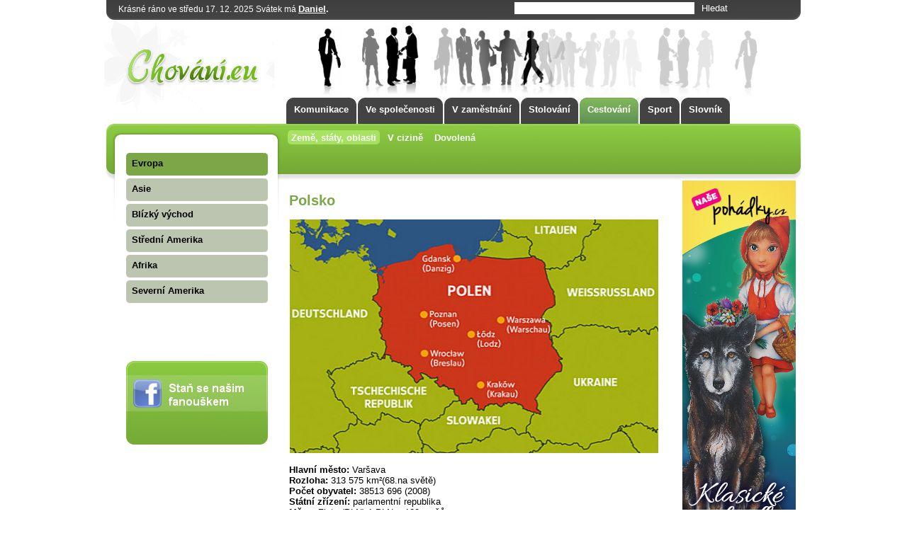

--- FILE ---
content_type: text/html; charset=utf-8
request_url: http://www.chovani.eu/polsko/c284
body_size: 6303
content:
 
     
<!DOCTYPE html PUBLIC "-//W3C//DTD XHTML 1.1//EN" "http://www.w3.org/TR/xhtml11/DTD/xhtml11.dtd">
<html xmlns="http://www.w3.org/1999/xhtml" xml:lang="cs" lang="cs">
<head>
	<meta name="author" content="FormSoft s.r.o.| www.formsoft.cz" />     
        <meta name="robots" content="index,follow" />
        <meta http-equiv='Content-Language' content='cs' />
        <meta http-equiv="Content-Type" content="text/html; charset=utf-8" />
        <meta http-equiv="Cache-control" content="no-cache, must-revalidate" />
        <meta http-equiv="Pragma" content="no-cache" />
        <meta http-equiv="Expires" content="-1" />
        <meta name="rating" content="general" />
        <meta name="description" content="Hlavní město: Varšava Rozloha: 313 575 km²(68.na světě)Počet obyvatel: 38513 696 (2008) Státní zřízení: parlamentní republikaMěna: Zloty (PLN) 1 PLN = 100 grošů
Charakteristika: nejvlivnější a nejpozoruhodnější země střední a východní EvropyCo nemají…" />
        <meta name="keywords" content="Společenské chování, komunikace, pravidla přednosti, podávání ruky, stolování, asertivita, abeceda společenského chování, svatby, svatební příprava" />
        <meta property="og:image" content="/web/media_image/421-article-1.jpg" />
        
        <link href="/web/css/img/favicon.ico" rel="icon" type="image/png">        
        <link rel="shortcut icon" href="/web/css/img/favicon.ico">

        <title>Polsko | Chovani.eu</title>

	<script type="text/javascript" src="/web/js/jquery/jquery.min.js"></script>
<script type="text/javascript" src="/web/js/presenter/svatky.js"></script>
<script type="text/javascript" src="/web/js/presenter/main.js"></script>
        <link type="text/css" href="/web/css/presenter/presenter.css" rel="stylesheet" />
<link type="text/css" href="/web/css/presenter/print.css" rel="stylesheet" media="print" />
   
</head>
<body>
    

    
    
<div id="all"><div id="all_in">
   <div id="header">
       
       <div id="top_line">
       
           <div id="svatek"></div>
           
            <div id="top_search">
                <div id="top_form">
           
                    
                <form action="/hledat" method="get">
                    <div id="search_inputs">
                        <input type="text" name="q" value="" />
                        <input type="submit" value="Hledat" />
                    </div>
                    <!--
                    <div id="resize">
                        <a href="javascript: ;" id="size_1" title="Normalni velikost pisma">A</a>
                        <a href="javascript: ;" id="size_2" title="Vetsi pismo">A</a>
                        <a href="javascript: ;" id="size_3" title="Nejvetsi pismo">A</a>
                    </div>
                -->
                </form>
                </div>
            </div>
    </div>
       
       <div id="header_left">
           <a href="/"></a>
       </div>
       
        <div id="top_menu">
            
<ul>
            <li class=""><a href="/komunikace/m1" title="Komunikace"><span>Komunikace</span></a></li>
    
            <li class=""><a href="/ve-spolecenosti/m130" title="Ve společenosti"><span>Ve společenosti</span></a></li>
    
            <li class=""><a href="/v-zamestnani/m141" title="V zaměstnání"><span>V zaměstnání</span></a></li>
    
            <li class=""><a href="/stolovani/m131" title="Stolování"><span>Stolování</span></a></li>
    
            <li class="active"><a href="/cestovani/m140" title="Cestování"><span>Cestování</span></a></li>
    
            <li class=""><a href="/sport/m403" title="Sport"><span>Sport</span></a></li>
    
            <li class=""><a href="/slovnik/m169" title="Slovník"><span>Slovník</span></a></li>
    
    </ul>
        </div>
        
       <div class="clear"></div>
        <div id="top_menu2">
            
<ul>
            <li class="active"><a href="/zeme-staty-oblasti/m440" title="Země, státy, oblasti"><span>Země, státy, oblasti</span></a></li>
    
            <li class=""><a href="/v-cizine/m496" title="V cizině"><span>V cizině</span></a></li>
    
            <li class=""><a href="/dovolena/m624" title="Dovolená"><span>Dovolená</span></a></li>
    
    </ul>
        </div>
     
  </div>
        
        
   
        
        <div id="left_menu">
            <div id="left_menu_in">
            
<ul>
            <li class="active"><a href="/evropa/m504" title="Evropa"><span>Evropa</span></a></li>
    
            <li class=""><a href="/asie/m505" title="Asie"><span>Asie</span></a></li>
    
            <li class=""><a href="/blizky-vychod/m506" title="Blízký východ"><span>Blízký východ</span></a></li>
    
            <li class=""><a href="/stredni-amerika/m507" title="Střední Amerika"><span>Střední Amerika</span></a></li>
    
            <li class=""><a href="/afrika/m508" title="Afrika"><span>Afrika</span></a></li>
    
            <li class=""><a href="/severni-amerika/m509" title="Severní Amerika"><span>Severní Amerika</span></a></li>
    
    </ul>
                
                <div id="left_box">
                    <div id="fb">
                        <a href="http://www.facebook.com/pages/Chovanieu/225457877388"></a>
                    </div>
                </div>
            </div>
        </div>
        
        
    
    
    <div id="content"><div id="content_in">
                
                <div class="banner"><div class="banner_in">
                            </div></div>
            
            <div id="article_page">
<h1>Polsko</h1><div class="img" style="width: 520px height: 330px; clear: both;"><img src="/web/media_image/421-article-1.jpg" width="520" height="330" style="float: left;" /></div>
        <div class="img_title"></div><div class="not_printable"></div><div class="article_text printable" style="width: 520px;">
        <p><strong>Hlavní město:</strong> Varšava <br /><strong>Rozloha:</strong> 313 575 km²(68.na světě)<br /><strong>Počet obyvatel:</strong> 38513 696 (2008) <br /><strong>Státní zřízení:</strong> parlamentní republika<br /><strong>Měna:</strong> Zloty (PLN) 1 PLN = 100 grošů</p>
<p><strong>Charakteristika:</strong> nejvlivnější a nejpozoruhodnější země střední a východní Evropy<br /><strong>Co nemají příliš v oblibě:</strong> online nakupování na internetu považují to za riskantní a složité<br /><strong>Co mají rádi:</strong> humor<br /><strong>Co je typické:</strong> vodka,keramika, trhy</p>
<p>Leží ve střední Evropě. Rozlohou je Polsko 9.největší zemí Evropy. Délka hranic je 3511km, z toho 440km činí mořské hranice. Polsko hraničí na západě s Německem (467km), na jihu s Českem (796km)a Slovenskem(541km) , na východě s Běloruskem(418km) a Ukrajinou(535km) a na severu s Litvou (104km)a Ruskem (Kaliningradská oblast, 210 km).</p>
<p><strong>Podnebí:<br /></strong>Podnebí Polska je přechodné mezi přímořským a kontinentálním. Počasí je v každém ročním období jiné a dá se těžko předvídat. Záleží také na geografické poloze. Zimy jsou chladnější ve vnitrozemí, tam teploty klesají i pod bod mrazu. Přímořské oblasti mají zimu mírnější. Počasí velmi ovlivňují větry, ty přicházejí mírnější ze západu a mrazivé z východu.Vládnou zde dlouhé chladné zimy se sněhovými srážkami a horká vlhká léta. Průměrná teplota v lednu -8/3 °C a v červenci 20/27 °C.</p>
<p><strong>Obyvatelstvo:<br /></strong>Poláci 98,7%, Ukrajinci 0,6%, Ostatní ( Němci, Židé)0,7%<br />Velký pokles panuje v porodnosti i přesto že se jedná o jeden z nejvíce katolických států Evropy. Byl zde obnoven zákaz potratů.</p>
<p><strong>Svátky <br /></strong>Procesí na svátek Božího Těla. Sanok 2009.Stálé svátky <br />1. ledna Nový rok (Nowy Rok)<br />6. ledna Tři králové (Trzech Króli)<br />1. května Svátek práce (Święto Pracy)<br />3. května Ústava 3. května (1791) (Uchwalenie Konstytucji 3 Maja)<br />15. srpna Nanebevzetí Panny Marie (Matki Boskiej Zielnej, Cud nad Wisłą)<br />1. listopadu Všech svatých (Wszystkich Świętych) <br />11. listopadu Den nezávislosti Polska (1918) (Odzyskanie Niepodległości)<br />25. prosince - 26. prosince Vánoce (Boże Narodzenie)</p>
<p><strong>Pohyblivé svátky <br /></strong>Velikonoční neděle (Zmartwychwstanie Pańskie - Niedziela Wielkanocna)<br />Velikonoční pondělí (Poniedziałek Wielkanocny)<br />Těla a Krve Páně - Boží tělo (Ciała i Krwi Pańskiej - Boże Ciało) - ve čtvrtek, 60 dnů po Velikonoční neděli</p>
<p><strong>Hudba:</strong> mezi nejznámější hudební skladatele patří Fryderyk Chopin, Karol Szymanowski, Krzysztof Penderecki, Zbigniew Preisner</p>
<p><strong>Film:</strong> slavní režiséři Andrzej Wajda (sedmkrát nominovaný na Oscara), Krzysztof Zanussi, Agnieszka Holland, Krzysztof Kieślowski, Roman Polański.</p>
<p><strong>Sport (současnost):</strong> Adam Małysz (skokan na lyžích), Justyna Kowalczyk (běžkyně na lyžích), Robert Kubica (závodník F1), Ebi Smolarek (fotbalista), Jerzy Dudek (fotbalista), Artur Boruc (fotbalista), Agnieszka Radwańska (tenistka), Tomasz Gollob (plochodrážník), Jarosław Hampel (plochodrážník), Tomasz Adamek (box), Otylia Jędrzejczaková (plavkyně).<br /><br /><strong>Kuchyně je neobyčejně pestrá. <br /></strong>Spoluvytvářely jí kuchyně:</p>
<ul>
<li>česká, německá a maďarská - od kterých si zapůjčila sytá jídla s masem, klobásou, zelím a bramborami,</li>
<li>francouzská - odkud byly převzaty její sofistikované chutě,</li>
<li>italská - ze které čerpala zeleninu a koření,</li>
<li>litevská - s jejími loveckými jídly,</li>
<li>ruská - s velkým množstvím moučných jídel,</li>
<li>židovská - která uvedla k pokrmům sladkosti,</li>
<li>tatarská, turecká, arménská a kozácká - které jí obohatily o exotické chutě.</li>
</ul>
<p>V oblasti Podlasie ochutnejte kibiny ( litevská kuchyně). V okolí Sejn sękacz(pozůstatky pruská kuchyně). V Podhale pod Tatrami je typický polský sýr - uzený oštěpek (oscypek) z ovčího mléka, jehož výroba byla před staletími převzata od valašských pastýřů, jemný bundz, pikantní brynza nebo żętycę (žinčici)- ovčí syrovátka. Polským exportním hitem je żur (żurek, moučná kyselice), neboli polévka z kysaného chleba a kysaných okurek</p>
<p>Polsko je jasným vítězem produkce vodky v EU. Vyrábí se z obilí nebo brambor. Druhým výrobcem je Švédsko, které vyrábí vodky třikrát méně.</p>
<p><strong>Polská keramika<br /></strong>Výroba keramiky v Polsku (v Boleslawieci) má tradici již několik století a jedná se o velmi kvalitní keramiku, lze ji dát do myčky či mikrovlnky. Boleslawiecká keramika je naprosto originální a lehce odlišitelná, přestože jsou výrobky různých tvarů, velikostí a dekorací. .Typické dekorace představují tečky, kroužky a květiny. K výrobě je používána bílá hlína a výrobky se vypalují v keramických pecích..</p>
<p>Zdroj:www.wikipedia.org, www.polsko.travel.cz</p>
    </div>
    <div class="left">
    <a name="fb_share" type="button_count" href="http://www.facebook.com/sharer.php?u=http://www.chovani.eu/polsko/c284">Sdílet</a>
    </div>

<div class="print_article not_printable">
<a href="javascript: window.print();">
<img src="/web/css/img/printer.gif" alt="tisk" class="icon" /> Tisk
</a>

<a href="javascript: ;" onclick="location.href='/articles_pdf/284'">
<img src="/web/css/img/pdf.gif" alt="stáhnout jako pdf" class="icon" /> Stáhnout v PDF
</a>
</div>
<div class="clear"></div>
<div class="not_printable"></div>
<h2>FaceBook diskuse</h2>


<div id="fb-root"></div>
<script>(function(d, s, id) {
  var js, fjs = d.getElementsByTagName(s)[0];
  if (d.getElementById(id)) return;
  js = d.createElement(s); js.id = id;
  js.src = "//connect.facebook.net/cs_CZ/all.js#xfbml=1&appId=221316461009";
  fjs.parentNode.insertBefore(js, fjs);
}(document, 'script', 'facebook-jssdk'));</script>


<div class="fb-comments" data-href="http://www.chovani.eu/polsko/c284" data-numposts="5" data-colorscheme="light"></div>


</div>
            <div class="banner"><div class="banner_in">
                            </div></div>
    </div></div>
        
        <div id="banner_right">
            
            <a href="http://www.nasepohadky.cz" title="Naše pohádky" target="_blank"><img src="http://www.chovani.eu/bannery/banner-chovani-nase-pohadky.jpg" alt="Naše pohádky"></a>        </div>
    
    <div class="clear"></div>

    
    <div class="bottom_articles">
        <h2>Najdete na Chovani.eu</h2>
        


<div class="article_preview2">
        <div class="img"><a href="/formalni-obleceni-dress-code/c799">
            <img src="/web/media_image/680-article-1.jpg" width="175" height="105" />
        </a>
    </div>
        
    <h3>
        <a href="/formalni-obleceni-dress-code/c799">Formální oblečení - dress code</a>
    </h3>
    <div class="text">
        <a href="/formalni-obleceni-dress-code/c799">Dress code (formální oblečení) je obecně uznávaným vzorem a souborem pravidel v oblékání. Jedná se o…</a>
    </div>
</div>



<div class="article_preview2">
        <div class="img"><a href="/10-psychologickych-triku-uspesnych-lidi/c1003">
            <img src="/web/media_image/720-article-1.jpg" width="175" height="105" />
        </a>
    </div>
        
    <h3>
        <a href="/10-psychologickych-triku-uspesnych-lidi/c1003">10 psychologických triků úspěšných lidí </a>
    </h3>
    <div class="text">
        <a href="/10-psychologickych-triku-uspesnych-lidi/c1003">Proč jsou někteří lidé úspěšní a jiní ne? Co je tak zásadně odlišuje? Přední světoví kouči říkají, ž…</a>
    </div>
</div>



<div class="article_preview2">
        <div class="img"><a href="/kychani-a-jine/c2">
            <img src="/web/media_image/222-article-1.jpg" width="175" height="105" />
        </a>
    </div>
        
    <h3>
        <a href="/kychani-a-jine/c2">Kýchání a jiné</a>
    </h3>
    <div class="text">
        <a href="/kychani-a-jine/c2">Při vystupování na veřejnosti také záleží na projevech týkajících se našeho organismu. Zvláště nevho…</a>
    </div>
</div>



<div class="article_preview2">
        <div class="img"><a href="/z/c104">
            <img src="/web/media_image/301-article-1.jpg" width="175" height="105" />
        </a>
    </div>
        
    <h3>
        <a href="/z/c104">Z</a>
    </h3>
    <div class="text">
        <a href="/z/c104">Zavinovací sukně - sukně ovinovaná kolem těla - její kraje sahají daleko přes sebe. Často s rafinova…</a>
    </div>
</div>



<div class="article_preview2">
        <div class="img"><a href="/svatebni-menu/c969">
            <img src="/web/media_image/604-article-1.jpg" width="175" height="105" />
        </a>
    </div>
        
    <h3>
        <a href="/svatebni-menu/c969">Svatební menu</a>
    </h3>
    <div class="text">
        <a href="/svatebni-menu/c969">Vybrat menu na svatební tabuli bývá často pro snoubence kamenem úrazu. Nevybíráte totiž jídlo pro se…</a>
    </div>
</div>
        <div class="clear"></div>
    </div>
    
    <div id="footer">
        <p>Copyright © <a href="http://www.formsoft.cz" title="webdesign,webhosting,internetové stránky, CMS, software, wms, e-shop" target="_blank">FormSoft s.r.o.</a> Všechna práva vyhrazena. <a href="http://www.chovani.eu/redakce_chovani/c980">Redakce</a><br>
            <a href="https://www.hmzavlahy.cz/Automaticke-zavlahove-systemy-c1">Automatické závlahové systémy</a>
            <a href="https://www.macros.cz/sklady-a-prodej/m679">Skladové hospodářství - Macros.cz</a>
        </p>
    </div>

 
    
    <a href="http://www.toplist.cz/"><script language="JavaScript" type="text/javascript">
 <!--
 document.write('<img src="http://toplist.cz/dot.asp?id=115402&http='+escape(document.referrer)+'&t='+escape(document.title)+
'" width="1" height="1" border=0 alt="TOPlist" />'); 
 //--></script><noscript><img src="http://toplist.cz/dot.asp?id=115402" border="0"
 alt="TOPlist" width="1" height="1" /></noscript></a>


<script>
  (function(i,s,o,g,r,a,m){i['GoogleAnalyticsObject']=r;i[r]=i[r]||function(){
  (i[r].q=i[r].q||[]).push(arguments)},i[r].l=1*new Date();a=s.createElement(o),
  m=s.getElementsByTagName(o)[0];a.async=1;a.src=g;m.parentNode.insertBefore(a,m)
  })(window,document,'script','//www.google-analytics.com/analytics.js','ga');

  ga('create', 'UA-25978074-1', 'www.chovani.eu');
  ga('send', 'pageview');

</script>

</body>
</html>


--- FILE ---
content_type: text/css;charset=UTF-8
request_url: http://www.chovani.eu/web/css/presenter/presenter.css
body_size: 1528
content:

// <style>
    
html, body {  
    font-size: 10.5pt;
    font-family: Arial;
    margin: 0;
    padding: 0;
}


img.icon {
    border: none;
}
body * {
    font-size: 10pt;
    font-family: Arial;
}
.left {
    float: left;
}
.right {
    float: right;
}
a, a:link, a:hover, a:visited {
    color: #7BA746;
}
h1, h2, h3, h4, h5 {
    color: #7BA746;
    font-family: Arial;
}
h1 {
    font-size: 150%;
}
h2 {
    /*font-size: 135%;*/
    font-size:12pt;
}
h3 {
    font-size: 120%;
    margin-bottom:3px;
    color:black;
}
h4, h5, h6 {
    font-size: 110%;
}
h2.label {
    border-bottom: 2px solid #52722d;
    color: #52722d;
}
p {
    margin: 10px 0;
}
.clear {
    clear: both;
}
div#all {
    text-align: center;
    margin: 0; 
    padding: 0;
    margin-top: -8px;
}
div#all_in {
    margin: 0px auto;
    width: 986px;
}
#header {
    background-image: url('../present_img/hlavicka.png');
    width: 986px;
    height: 255px;
}
#header a {
    color: white;
}

#header_left {
    width: 240px;
    height: 131px;
    background-image: url('../present_img/logo.png');
    background-position: -20px 0;
    float: left;
    clear: left;
    margin-top: 0px;
}
#header_left a {
    display: block;
    width: 240px;
    height: 131px;
    
}

/* top_menu - menu 1. urovne - zalozky */
#top_menu {
    width: 730px;
    height: 35px;
    margin-top: 113px;
    float: right;
}
#top_menu ul, #left_menu ul, #top_menu2 ul {
    margin: 0;
    padding: 0;
    list-style-type: none;
}

#top_menu ul li {
    float: left;
}
#top_menu ul li a {
    display: block;
    color: white;
    font-size: 10pt;
    font-weight: bold;
    height: 35px;
    background-color: #434343;
    border: 1px solid #434343;
    margin: 0 1px;
    text-decoration: none;
    /* border radius */
    -webkit-border-top-left-radius: 10px;
    -webkit-border-top-right-radius: 10px;
    -moz-border-radius-topleft: 10px;
    -moz-border-radius-topright: 10px;
    border-top-left-radius: 10px;
    border-top-right-radius: 10px;
}
#top_menu ul li.active a, #top_menu a:hover {
    background-image: url('../present_img/top_menu_active.png'); 
    border: 1px solid #72A759;
}
#top_menu ul li a span {
    display: block;
    margin-top: 8px;
    padding: 0 10px;
}

/* top_menu2 - menu 2. urovne - odkazy pod zalozkami */
#top_menu2 {
    float: right;
    width: 710px;
    height: 62px;
    margin: 10px 20px;
}
#top_menu2 ul li {
    float: left;
}
#top_menu2 ul li a {
    display: block;
    margin: 1px 3px;
    padding: 2px 5px;
    color: white;
    font-weight: bold;
    text-decoration: none;
    font-size: 10.5pt;
}
#top_menu2 ul li.active a, #top_menu2 a:hover {
    background-image: url('../present_img/top_menu2_active.png');
    -webkit-border-radius: 5px;
    -moz-border-radius: 5px;
    border-radius: 5px;
}

/* left_menu - 3. uroven */
#left_menu {
    float: left;
    margin-top: -70px;
    margin-left: 10px;
    width: 241px;
    min-height: 500px;
    _height: 500px;
    background: url('../present_img/menu.png') no-repeat;
}
#left_menu_in {
    margin: 20px;
}
#left_box {
    /* hack */
    border: 1px solid white;
    margin-top: 80px;
    width: 200px;
    height: 118px;
    background: url('../present_img/left_menu_box.png') no-repeat;
}
#fb a {
    margin-top: 20px;
    display: block;
    width: 200px;
    height: 51px;
    background: url('../present_img/fb.png') no-repeat;
}
#left_menu ul {
    margin-top: 30px;
}
#left_menu ul li a {
    display: block;
    text-align: left;
    color: black;
    margin-bottom: 2px;
    text-decoration: none;
    font-weight: bold;
    font-size: 10pt;
    width: 200px;
    height: 32px;
    border: 1px solid white;
    background: url('../present_img/left_menu.png') no-repeat;
}
#left_menu ul li a span {
    display: block;
    margin: 7px 8px;
}
#left_menu ul li.active a, #left_menu ul li a:hover {
    border: 1px solid white;
    background: url('../present_img/left_menu_active.png') no-repeat;
}

#content {
    width: 550px;
    float: left;
    text-align: left;
    padding: 4px 0;
    
}
#content_in {
    margin-left: 10px;
}

/* kvuli diskusi */
textarea.medium {
    width: 500px;
    height: 100px;
}

.article_preview {
    margin-bottom: 20px;
    width: 700px;
}
.article_preview h2 {
    /*font-size: 130%;*/
    font-size:14pt;
    margin-bottom: 2px;
    margin-top: 0;
}
.article_preview h2 a {
    color: #7BA746;
    text-decoration: none;
    font-size: 100%;
}
.article_preview .text a {
    text-decoration: none;
    color: black;
    display:block;
    width:400px;
    /*height:40px;*/
    
    /*border:1px solid red;*/
}
.article_preview .text p {
    margin: 0;
    padding: 2px;
    width:400px;
}
.print_article {
    float: right;
}

#footer {
    height: 76px;
    background: url('../present_img/paticka.png');
}
#footer p {
    padding-top: 45px;
}
#footer p a {
    color: black;
}

#svatek {
    color: white;
    float: left;
    margin: 5px 10px 0 20px;
    font-size: 90%;
    height: 20px;
}

#top_form {
    float: right;
    margin-right: 100px;
    margin-top: 3px;
}
#top_form input[type="text"] {
    border: none;
    width: 250px;
}
#top_form input[type="submit"] {
    background-color: #404040;
    color: white;
    border: none;
}



.img {
    text-align: center;
}
.article_preview .img {
    float: left;
    width: 125px;
    margin-right: 8px;
}
.img img {
    display: block;
    margin: auto;
    padding: 1px;
}

.img_title {
    color: #777;
    margin: 3px;
}

.bottom_articles {
    text-align: left;
}

.bottom_articles h2 {
}

.bottom_articles .article_preview2 {
    width: 175px;
    float: left;
    margin: 3px 10px;
}
.article_preview2 a {
    text-decoration: none;
    font-size: 90%;
}

.article_preview2 h3 {
    margin: 3px 0 0 0;
}
.article_preview2 h3 a {
    font-size: 90%;
}

#banner_right{
  /*border:1px solid red;*/
  
  float:left;
  width:160px;
  margin-left: 15px;
  
}

table td {
  vertical-align: top;
}

.img img {
    margin-bottom: 15px;
}


--- FILE ---
content_type: text/css;charset=UTF-8
request_url: http://www.chovani.eu/web/css/presenter/print.css
body_size: 188
content:
/* <style> */
    
body {
    font-size: 12pt;
}

div.kohana, div#left, div#header, div.news, div.not_printable, div#top_line {
    display: none;
}

div#content {
    width: auto;
    float: none;
}

h1, div.printable, div.printable div  {
    display: block;
    text-align: justify;
}

--- FILE ---
content_type: text/plain
request_url: https://www.google-analytics.com/j/collect?v=1&_v=j102&a=661752287&t=pageview&_s=1&dl=http%3A%2F%2Fwww.chovani.eu%2Fpolsko%2Fc284&ul=en-us%40posix&dt=Polsko%20%7C%20Chovani.eu&sr=1280x720&vp=1280x720&_u=IEBAAAABAAAAACAAI~&jid=1841061317&gjid=1139211282&cid=1782880670.1765947269&tid=UA-25978074-1&_gid=586521486.1765947269&_r=1&_slc=1&z=1785502611
body_size: -284
content:
2,cG-4VSCJHST85

--- FILE ---
content_type: application/javascript
request_url: http://www.chovani.eu/web/js/presenter/main.js
body_size: 382
content:
// <script>
    
jQuery(document).ready(function(){
   $("#size_1").click(function(){
       $("body").css('font-size', "95%");
   });
   
   $("#size_2").click(function(){
       $("body").css('font-size', "130%");
   });
   
   
   $("#size_3").click(function(){
       $("body").css('font-size', "160%");
   });
   
    // zobrazuje "title" k odkazům v hlavičce
    $(".header_button").hover(                       
      function() {
         var id = $(this).children('a').attr('id');
         id = '#div_'+id;
         $(this).children(id).css('display', '');      
      }, function() {
         $('.header_title').css('display', 'none');   
      }
   );    
   
   /* Nastavení automatické odpovědi pro diskuse */
   if($('#quest').length)
        $('#quest').val('clovek');   
});


--- FILE ---
content_type: application/javascript
request_url: http://www.chovani.eu/web/js/presenter/svatky.js
body_size: 2714
content:

// ======= Svátek ========



// Pole se svátky v jednotlivých měsících

var Leden = new Array ("Nový rok","Karina","Radmila","Diana","Dalimil","Tři králové","Vilma","Čestmír","Vladan","Břetislav","Bohdana","Pravoslav", "Edita","Radovan","Alice","Ctirad","Drahoslav","Vladislav","Doubravka" ,"Ilona","Běla",     "Slavomír","Zdeněk","Milena","Miloš","Zora","Ingrid","Otýlie","Zdislav a","Robin","Marika");



    var Unor = new Array ("Hynek","Nela","Blažej","Jarmila",

      "Dobromila","Vanda","Veronika","Milada","Apolena","Mojmír",

      "Božena","Slavěna","Věnceslav","Valentýn","Jiřina","Ljuba",

      "Miloslava","Gizela","Patrik","Oldřich","Lenka","Petr",

      "Svatopluk","Matěj","Liliana","Dorota","Alexandr","Lumír","Horymír");
 


    var Brezen = new Array("Bedřich","Anežka","Kamil","Stela",

      "Kazimír","Miroslav","Tomáš","Gabriela","Františka","Viktorie",

      "Anděla","Řehoř","Růžena","Matylda, Rút","Ida",

      "Elena, Herbert","Vlastimil","Eduard","Josef","Světlana",

      "Radek","Leona","Ivona","Gabriel","Marián","Emanuel","Dita",

      "Soňa","Taťána","Arnošt","Kvido");



    var Duben = new Array("Hugo","Erika","Richard","Ivana",

      "Miroslava","Vendula","Heřman, Hermína","Ema","Dušan","Darja",

      "Izabela","Julius","Aleš","Vincenc","Anastázie","Irena",

      "Rudolf","Valérie","Rostislav","Marcela","Alexandra","Evženie",

      "Vojtěch","Jiří","Marek","Oto","Jaroslav","Vlastislav",

      "Robert","Blahoslav");



    var Kveten = new Array("Svátek práce","Zikmund","Alexej",

      "Květoslav","Klaudie","Radoslav","Stanislav",

      "Osvobození","Ctibor","Blažena","Svatava","Pankrác",

      "Servác","Bonifác","Žofie","Přemysl","Aneta","Nataša","Ivo",

      "Zbyšek","Monika","Emil","Vladimír","Jana","Viola","Filip",

      "Valdemar","Vilém","Maxmilián a Maxim","Ferdinand","Kamila");



    var Cerven = new Array("Laura","Jarmil","Tamara","Dalibor",

      "Dobroslav","Norbert","Iveta a Slavoj","Medard","Stanislava","Gita",

      "Bruno","Antonie","Antonín","Roland","Vít","Zbyněk","Adolf",

      "Milan","Leoš","Květa","Alois","Pavla","Zdeňka","Jan","Ivan",

      "Adriana","Ladislav","Lubomír","Petr a Pavel","Šárka");



    var Cervenec = new Array("Jaroslava","Patricie","Radomír",

      "Prokop","Cyril a Metoděj","Jan Hus","Bohuslava","Nora",

      "Drahoslava","Libuše a Amálie","Olga","Bořek","Markéta",

      "Karolína","Jindřich","Luboš","Martina","Drahomíra","Čeněk",

      "Ilja","Vítězslav","Magdaléna","Libor","Kristýna","Jakub",

      "Anna","Věroslav","Viktor","Marta","Bořivoj","Ignác");



    var Srpen = new Array("Oskar","Gustav","Miluše","Dominik",

      "Kristián","Oldřiška","Lada","Soběslav","Roman","Vavřinec",

      "Zuzana","Klára","Alena","Alan","Hana","Jáchym","Petra",

      "Helena","Ludvík","Bernard","Johana","Bohuslav","Sandra",

      "Bartoloměj","Radim","Luděk","Otakar","Augustýn","Evelína",

      "Vladěna","Pavlína");



    var Zari = new Array("Linda a Samuel","Adéla","Bronislav",

      "Jindřiška","Boris","Boleslav","Regina","Mariana","Daniela",

      "Irma","Denisa","Marie","Lubor","Radka","Jolana","Ludmila",

      "Naděžda","Kryštof","Zita","Oleg","Matouš","Darina","Berta",

      "Jaromír","Zlata","Andrea","Jonáš","Václav","Michal","Jeroným");



    var Rijen = new Array("Igor","Olívie, Galina a Oliver","Bohumil",

      "František","Eliška","Hanuš","Justýna","Věra","Štafan a Sára",

      "Marina","Andrej","Marcel","Renáta","Agáta","Tereza","Havel",

      "Hedvika","Lukáš","Michaela","Vendelín","Brigita","Sabina",

      "Teodor","Nina","Beáta","Erik","Šarlota, Zoja a Zoe",

      "Státní svátek","Silvie","Tadeáš","Štěpánka");



    var Listopad = new Array("Felix","Dušičky","Hubert","Karel",

      "Miriam","Liběna","Saskie","Bohumír","Bohdan","Evžen","Martin",

      "Benedikt","Tibor","Sáva","Leopold","Otmar",

      "Mahulena, Den studentů","Romana","Alžběta","Nikola","Albert",

      "Cecílie","Klement","Emílie","Kateřina","Artur","Xenie","René",

      "Zina","Ondřej");



    var Prosinec = new Array("Iva","Blanka","Svatoslav","Barbora",

      "Jitka","Mikuláš","Ambrož a Benjamín","Květoslava","Vratislav",

      "Julie","Dana","Simona","Lucie","Lýdie","Radana a Radan",

      "Albína","Daniel","Miloslav","Ester","Dagmar","Natálie",

      "Šimon","Vlasta","Adam a Eva","Boží hod - 1. svátek vánoční",

      "Štěpán - 2.svátek vánoční","Žaneta","Bohumila","Judita",

      "David","Silvestr");



    var Names = new Array (Leden, Unor, Brezen, Duben, Kveten, Cerven, Cervenec, Srpen, Zari, Rijen, Listopad, Prosinec);



	//var svatek = Names[mesic][den-1];
  
  var dat = new Date(); // vytvoří proměnnou obsahující aktuální datum
  var mesic = dat.getMonth() + 1; //leden je 0
  var den = dat.getDate();
  var rok = dat.getFullYear();
  var weekDay = dat.getDay();
  
  var svatek = Names[mesic-1][den-1];
  //  svatek = '<a href="/svatky/'+rok+'-'+mesic+'-'+den+'" alt="O jménu '+Names[mesic-1][den-1]+'">'+svatek+'</a>';
  
  var d = '';
  switch (weekDay) {
    case 0: d = 'v neděli'; break;
    case 1: d = 'v pondělí'; break;
    case 2: d = 'v úterý'; break;
    case 3: d = 've středu'; break;
    case 4: d = 've čtvrtek'; break;
    case 5: d = 'v pátek'; break;
    case 6: d = 'v sobotu'; break;
  }

  dnes=new Date();

  hodina=dnes.getHours();

  if (hodina>=0 && hodina<9) pozdrav="Krásné ráno";

  if (hodina>=9 && hodina<12) pozdrav="Dobré dopoledne";

  if (hodina>=12 && hodina<13) pozdrav="Pěkné poledne";

  if (hodina>=13 && hodina<16) pozdrav="Dobré odpoledne";

  if (hodina>=16 && hodina<18) pozdrav="Pěkný podvečer";

  if (hodina>=18) pozdrav="Krásný večer";

  pozdrav += ' '+d;
  
  jQuery(document).ready(function(){
  
        document.getElementById('svatek').innerHTML = pozdrav+" "+den+".&nbsp;"+mesic+". "+rok+" Svátek má <strong><a href=\"/presenter_svatek/"+mesic+"/"+den+"\">"+svatek+"</a>.</strong>";

  });
